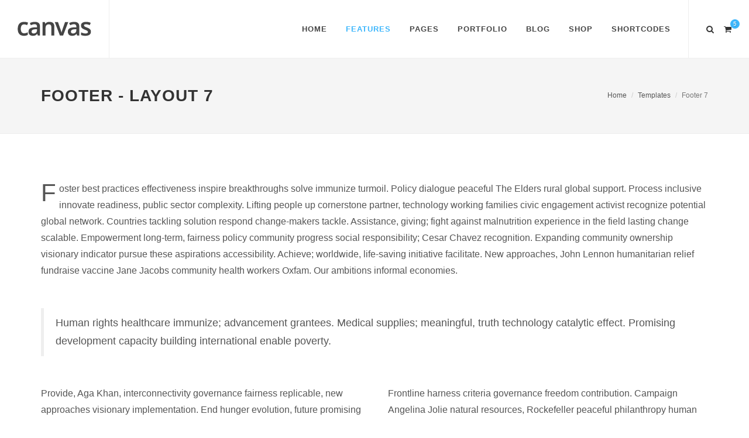

--- FILE ---
content_type: text/html
request_url: https://poeticfunk.com/footer-7.html
body_size: 8354
content:
<!DOCTYPE html>
<html dir="ltr" lang="en-US">
<head>

	<meta http-equiv="content-type" content="text/html; charset=utf-8" />
	<meta name="author" content="SemiColonWeb" />

	<!-- Stylesheets
	============================================= -->
	<link href="http://fonts.googleapis.com/css?family=Lato:300,400,400italic,600,700|Raleway:300,400,500,600,700|Crete+Round:400italic" rel="stylesheet" type="text/css" />
	<link rel="stylesheet" href="css/bootstrap.css" type="text/css" />
	<link rel="stylesheet" href="style.css" type="text/css" />
	<link rel="stylesheet" href="css/dark.css" type="text/css" />
	<link rel="stylesheet" href="css/font-icons.css" type="text/css" />
	<link rel="stylesheet" href="css/animate.css" type="text/css" />
	<link rel="stylesheet" href="css/magnific-popup.css" type="text/css" />

	<link rel="stylesheet" href="css/responsive.css" type="text/css" />
	<meta name="viewport" content="width=device-width, initial-scale=1" />
	<!--[if lt IE 9]>
		<script src="http://css3-mediaqueries-js.googlecode.com/svn/trunk/css3-mediaqueries.js"></script>
	<![endif]-->

	<!-- Document Title
	============================================= -->
	<title>Footer - Layout 7 | Canvas</title>

<style>
.footer-big-contacts {
	color: #333;
	font-size: 20px;
	font-weight: bold;
	letter-spacing: 1px;
}

.footer-big-contacts span {
	display: block;
	font-size: 10px;
	font-weight: 400;
	text-transform: uppercase;
	color: #888;
	letter-spacing: 2px;
}

.dark .footer-big-contacts { color: rgba(255,255,255,0.8); }
</style>

</head>

<body class="stretched">

	<!-- Document Wrapper
	============================================= -->
	<div id="wrapper" class="clearfix">

		<!-- Header
		============================================= -->
		<header id="header" class="full-header">

			<div id="header-wrap">

				<div class="container clearfix">

					<div id="primary-menu-trigger"><i class="icon-reorder"></i></div>

					<!-- Logo
					============================================= -->
					<div id="logo">
						<a href="index.html" class="standard-logo" data-dark-logo="images/logo-dark.png"><img src="images/logo.png" alt="Canvas Logo"></a>
						<a href="index.html" class="retina-logo" data-dark-logo="images/logo-dark@2x.png"><img src="images/logo@2x.png" alt="Canvas Logo"></a>
					</div><!-- #logo end -->

					<!-- Primary Navigation
					============================================= -->
					<nav id="primary-menu">

						<ul>
							<li><a href="index.html"><div>Home</div></a>
								<ul>
									<li><a href="index-corporate.html"><div>Home - Corporate</div></a>
										<ul>
											<li><a href="index-corporate.html"><div>Corporate - Layout 1</div></a></li>
											<li><a href="index-corporate-2.html"><div>Corporate - Layout 2</div></a></li>
											<li><a href="index-corporate-3.html"><div>Corporate - Layout 3</div></a></li>
											<li><a href="index-corporate-4.html"><div>Corporate - Layout 4</div></a></li>
										</ul>
									</li>
									<li><a href="index-portfolio.html"><div>Home - Portfolio</div></a>
										<ul>
											<li><a href="index-portfolio.html"><div>Portfolio - Layout 1</div></a></li>
											<li><a href="index-portfolio-2.html"><div>Portfolio - Layout 2</div></a></li>
											<li><a href="index-portfolio-3.html"><div>Portfolio - Masonry</div></a></li>
											<li><a href="index-portfolio-4.html"><div>Portfolio - AJAX</div></a></li>
										</ul>
									</li>
									<li><a href="index-blog.html"><div>Home - Blog</div></a>
										<ul>
											<li><a href="index-blog.html"><div>Blog - Layout 1</div></a></li>
											<li><a href="index-blog-2.html"><div>Blog - Layout 2</div></a></li>
											<li><a href="index-blog-3.html"><div>Blog - Layout 3</div></a></li>
										</ul>
									</li>
									<li><a href="index-shop.html"><div>Home - Shop</div></a>
										<ul>
											<li><a href="index-shop.html"><div>Shop - Layout 1</div></a></li>
											<li><a href="index-shop-2.html"><div>Shop - Layout 2</div></a></li>
										</ul>
									</li>
									<li><a href="index-magazine.html"><div>Home - Magazine</div></a>
										<ul>
											<li><a href="index-magazine.html"><div>Magazine - Layout 1</div></a></li>
											<li><a href="index-magazine-2.html"><div>Magazine - Layout 2</div></a></li>
											<li><a href="index-magazine-3.html"><div>Magazine - Layout 3</div></a></li>
										</ul>
									</li>
									<li><a href="landing.html"><div>Home - Landing Page</div></a>
										<ul>
											<li><a href="landing.html"><div>Landing Page - Layout 1</div></a></li>
											<li><a href="landing-2.html"><div>Landing Page - Layout 2</div></a></li>
											<li><a href="landing-3.html"><div>Landing Page - Layout 3</div></a></li>
											<li><a href="landing-4.html"><div>Landing Page - Layout 4</div></a></li>
											<li><a href="landing-5.html"><div>Landing Page - Layout 5</div></a></li>
										</ul>
									</li>
									<li><a href="index-fullscreen-image.html"><div>Home - Full Screen</div></a>
										<ul>
											<li><a href="index-fullscreen-image.html"><div>Full Screen - Image</div></a></li>
											<li><a href="index-fullscreen-slider.html"><div>Full Screen - Slider</div></a></li>
											<li><a href="index-fullscreen-video.html"><div>Full Screen - Video</div></a></li>
										</ul>
									</li>
									<li><a href="index-onepage.html"><div>Home - One Page</div></a>
										<ul>
											<li><a href="index-onepage.html"><div>One Page - Default</div></a></li>
											<li><a href="index-onepage-2.html"><div>One Page - Submenu</div></a></li>
											<li><a href="index-onepage-3.html"><div>One Page - Dots Style</div></a></li>
										</ul>
									</li>
									<li><a href="index-wedding.html"><div>Home - Wedding</div></a></li>
									<li><a href="index-restaurant.html"><div>Home - Restaurant</div></a></li>
									<li><a href="index-events.html"><div>Home - Events</div></a></li>
									<li><a href="index-parallax.html"><div>Home - Parallax</div></a></li>
									<li><a href="index-app-showcase.html"><div>Home - App Showcase</div></a></li>
								</ul>
							</li>
							<li class="current"><a href="#"><div>Features</div></a>
								<ul>
									<li><a href="#"><div><i class="icon-stack"></i>Sliders</div></a>
										<ul>
											<li><a href="slider-revolution.html"><div>Revolution Slider</div></a>
												<ul>
													<li><a href="rs-demo-premium-concept.html"><div>Premium Templates</div></a></li>
													<li><a href="slider-revolution.html"><div>Full Screen</div></a></li>
													<li><a href="slider-revolution-fullwidth.html"><div>Full Width</div></a></li>
													<li><a href="slider-revolution-kenburns.html"><div>Kenburns Effect</div></a></li>
													<li><a href="slider-revolution-html5-videos.html"><div>HTML5 Video</div></a></li>
												</ul>
											</li>
											<li><a href="slider-canvas.html"><div>Canvas Slider</div></a>
												<ul>
													<li><a href="slider-canvas.html"><div>Full Width</div></a></li>
													<li><a href="slider-canvas-fade.html"><div>Fade Transition</div></a></li>
													<li><a href="slider-canvas-autoplay.html"><div>Autoplay Feature</div></a></li>
													<li><a href="slider-canvas-video-event.html"><div>Custom Video Event</div></a></li>
													<li><a href="slider-canvas-pagination.html"><div>Pagination Navigation</div></a></li>
													<li><a href="slider-canvas-3.html"><div>3 Columns</div></a></li>
													<li><a href="slider-canvas-4.html"><div>4 Columns</div></a></li>
													<li><a href="slider-canvas-5.html"><div>5 Columns</div></a></li>
												</ul>
											</li>
											<li><a href="slider-flex.html"><div>Flex Slider</div></a>
												<ul>
													<li><a href="slider-flex.html"><div>Default Layout</div></a></li>
													<li><a href="slider-flex-thumbs.html"><div>with Thumbs</div></a></li>
												</ul>
											</li>
											<li><a href="slider-owl.html"><div>Owl Slider</div></a>
												<ul>
													<li><a href="slider-owl-full.html"><div>Full Width</div></a></li>
													<li><a href="slider-owl.html"><div>Boxed Width</div></a></li>
													<li><a href="slider-owl-videos.html"><div>Video Slider</div></a></li>
												</ul>
											</li>
											<li><a href="static-parallax.html"><div>Static Media</div></a>
												<ul>
													<li><a href="static-parallax.html"><div>Static - Parallax</div></a></li>
													<li><a href="static-image.html"><div>Static - Image</div></a></li>
													<li><a href="static-thumbs-grid.html"><div>Static - Thumb Gallery</div></a></li>
													<li><a href="static-html5-video.html"><div>Static - HTML5 Video</div></a></li>
													<li><a href="static-embed-video.html"><div>Static - Embedded Video</div></a></li>
												</ul>
											</li>
											<li><a href="slider-camera.html"><div>Camera Slider</div></a></li>
											<li><a href="slider-elastic.html"><div>Elastic Slider</div></a></li>
											<li><a href="slider-nivo.html"><div>Nivo Slider</div></a></li>
										</ul>
									</li>
									<li><a href="widgets.html"><div><i class="icon-gift"></i>Widgets</div></a>
										<ul>
											<li><a href="widgets.html"><div>Links</div></a></li>
											<li><a href="widgets.html"><div>Flickr Photostream</div></a></li>
											<li><a href="widgets.html"><div>Dribbble Shots</div></a></li>
											<li><a href="widgets.html"><div>Instagram Feed</div></a></li>
											<li><a href="widgets.html"><div>Posts List</div></a></li>
											<li><a href="widgets.html"><div>Twitter Feed</div></a></li>
											<li><a href="widgets.html"><div>Tabbed Widgets</div></a></li>
											<li><a href="widgets.html"><div>Carousel</div></a></li>
											<li><a href="widgets.html"><div>Subscribers</div></a></li>
											<li><a href="widgets.html"><div>Social Icons</div></a></li>
											<li><a href="widgets.html"><div>Testimonials</div></a></li>
											<li><a href="widgets.html"><div>Quick Contact</div></a></li>
											<li><a href="widgets.html"><div>Tags Cloud</div></a></li>
											<li><a href="widgets.html"><div>Video Embeds</div></a></li>
											<li><a href="widgets.html"><div>Raw Text/HTML</div></a></li>
										</ul>
									</li>
									<li><a href="#"><div><i class="icon-umbrella"></i>Headers</div></a>
										<ul>
											<li><a href="header-light.html"><div>Light Version</div></a></li>
											<li><a href="header-dark.html"><div>Dark Version</div></a></li>
											<li><a href="header-transparent.html"><div>Transparent</div></a></li>
											<li><a href="header-semi-transparent.html"><div>Semi Transparent</div></a>
												<ul>
													<li><a href="header-semi-transparent.html"><div>Light Version</div></a></li>
													<li><a href="header-semi-transparent-dark.html"><div>Dark Version</div></a></li>
												</ul>
											</li>
											<li><a href="header-side-left.html"><div>Left Side Header</div></a>
												<ul>
													<li><a href="header-side-left.html"><div>Fixed Position</div></a></li>
													<li><a href="header-side-left-open.html"><div>OnClick Open</div></a></li>
													<li><a href="header-side-left-open-push.html"><div>Push Content</div></a></li>
												</ul>
											</li>
											<li><a href="header-side-right.html"><div>Right Side Header</div></a>
												<ul>
													<li><a href="header-side-right.html"><div>Fixed Position</div></a></li>
													<li><a href="header-side-right-open.html"><div>OnClick Open</div></a></li>
													<li><a href="header-side-right-open-push.html"><div>Push Content</div></a></li>
												</ul>
											</li>
											<li><a href="header-floating.html"><div>Floating Version</div></a></li>
											<li><a href="static-sticky.html"><div>Static Sticky</div></a></li>
											<li><a href="responsive-sticky.html"><div>Responsive Sticky</div></a></li>
											<li><a href="logo-changer.html"><div>Alternate Logos</div></a></li>
											<li><a href="alternate-mobile-menu.html"><div>Alternate Mobile Menu</div></a></li>
										</ul>
									</li>
									<li><a href="side-panel.html"><div><i class="icon-line-layout"></i>Side Panel</div></a>
										<ul>
											<li><a href="side-panel-left-overlay.html"><div>Left Overlay</div></a></li>
											<li><a href="side-panel-left-push.html"><div>Left Push</div></a></li>
											<li><a href="side-panel-right-overlay.html"><div>Right Overlay</div></a></li>
											<li><a href="side-panel.html"><div>Right Push</div></a></li>
											<li><a href="side-panel-light.html"><div>Light Background</div></a></li>
										</ul>
									</li>
									<li><a href="mega-menu.html"><div><i class="icon-line-columns"></i>Mega Menu</div></a></li>
									<li><a href="#"><div><i class="icon-align-justify2"></i>Menu Styles</div></a>
										<ul>
											<li><a href="header-light.html"><div>Menu - Style 1</div></a></li>
											<li><a href="menu-2.html"><div>Menu - Style 2</div></a></li>
											<li><a href="menu-3.html"><div>Menu - Style 3</div></a></li>
											<li><a href="menu-4.html"><div>Menu - Style 4</div></a></li>
											<li><a href="menu-5.html"><div>Menu - Style 5</div></a></li>
											<li><a href="menu-6.html"><div>Menu - Style 6</div></a></li>
											<li><a href="menu-7.html"><div>Menu - Style 7</div></a></li>
											<li><a href="menu-8.html"><div>Menu - Style 8</div></a></li>
											<li><a href="menu-9.html"><div>Menu - Style 9</div></a></li>
											<li><a href="menu-10.html"><div>Menu - Overlay</div></a></li>
										</ul>
									</li>
									<li><a href="#"><div><i class="icon-ok-sign"></i>Page Titles</div></a>
										<ul>
											<li><a href="page.html"><div>Left Align</div></a></li>
											<li><a href="page-title-right.html"><div>Right Align</div></a></li>
											<li><a href="page-title-center.html"><div>Center Align</div></a></li>
											<li><a href="page-titledark.html"><div>Dark Style</div></a></li>
											<li><a href="page-title-pattern.html"><div>Pattern Background</div></a></li>
											<li><a href="page-title-parallax.html"><div>Parallax Background</div></a>
												<ul>
													<li><a href="page-title-parallax.html"><div>Default Header</div></a></li>
													<li><a href="page-title-parallax-header.html"><div>Transparent Header</div></a></li>
												</ul>
											</li>
											<li><a href="page-title-video.html"><div>HTML5 Video</div></a></li>
											<li><a href="page-title-nobg.html"><div>No Background</div></a></li>
											<li><a href="page-title-mini.html"><div>Mini Version</div></a></li>
										</ul>
									</li>
									<li><a href="contact.html"><div><i class="icon-envelope-alt"></i>Contact Pages</div></a>
										<ul>
											<li><a href="contact.html">Contact 1</a></li>
											<li><a href="contact-2.html">Contact 2</a></li>
											<li><a href="contact-3.html">Contact 3</a></li>
											<li><a href="contact-4.html">Contact 4</a></li>
											<li><a href="contact-5.html">Contact 5</a></li>
											<li><a href="contact-6.html">Contact 6</a></li>
											<li><a href="contact-7.html">Contact 7</a></li>
										</ul>
									</li>
									<li><a href="#footer" data-scrollto="#footer"><div><i class="icon-th"></i>Footers</div></a>
										<ul>
											<li><a href="sticky-footer.html"><div>Sticky Footer</div></a></li>
											<li><a href="#footer" data-scrollto="#footer"><div>Footer - Layout 1</div></a></li>
											<li><a href="footer-2.html#footer"><div>Footer - Layout 2</div></a></li>
											<li><a href="footer-3.html#footer"><div>Footer - Layout 3</div></a></li>
											<li><a href="footer-4.html#footer"><div>Footer - Layout 4</div></a></li>
											<li><a href="footer-5.html#footer"><div>Footer - Layout 5</div></a></li>
											<li><a href="footer-6.html#footer"><div>Footer - Layout 6</div></a></li>
											<li><a href="footer-7.html#footer"><div>Footer - Layout 7</div></a></li>
										</ul>
									</li>
									<li><a href="#"><div><i class="icon-calendar3"></i>Events</div></a>
										<ul>
											<li><a href="events-calendar.html"><div>Full Width Calendar</div></a></li>
											<li><a href="events-list.html"><div>Events List</div></a>
												<ul>
													<li><a href="events-list.html"><div>Right Sidebar</div></a></li>
													<li><a href="events-list-left-sidebar.html"><div>Left Sidebar</div></a></li>
													<li><a href="events-list-both-sidebar.html"><div>Both Sidebar</div></a></li>
													<li><a href="events-list-fullwidth.html"><div>Full Width</div></a></li>
													<li><a href="events-list-parallax.html"><div>Parallax List</div></a></li>
												</ul>
											</li>
											<li><a href="event-single.html"><div>Single Event</div></a>
												<ul>
													<li><a href="event-single-right-sidebar.html"><div>Right Sidebar</div></a></li>
													<li><a href="event-single-left-sidebar.html"><div>Left Sidebar</div></a></li>
													<li><a href="event-single-both-sidebar.html"><div>Both Sidebar</div></a></li>
													<li><a href="event-single.html"><div>Full Width</div></a></li>
												</ul>
											</li>
											<li><a href="event-single-full-width-image.html"><div>Single Event - Full</div></a>
												<ul>
													<li><a href="event-single-full-width-image.html"><div>Parallax Image</div></a></li>
													<li><a href="event-single-full-width-map.html"><div>Google Map</div></a></li>
													<li><a href="event-single-full-width-slider.html"><div>Slider Gallery</div></a></li>
													<li><a href="event-single-full-width-video.html"><div>HTML5 Video</div></a></li>
												</ul>
											</li>
										</ul>
									</li>
									<li><a href="modal-onload.html"><div><i class="icon-line-expand"></i>Modal OnLoad</div></a>
										<ul>
											<li><a href="modal-onload.html"><div>Simple Layout</div></a></li>
											<li><a href="modal-onload-iframe.html"><div>Video iFrame</div></a></li>
											<li><a href="modal-onload-subscribe.html"><div>Subscription Form</div></a></li>
											<li><a href="modal-onload-common-height.html"><div>Common Height</div></a></li>
											<li><a href="modal-onload-cookie.html"><div>Cookies Enabled</div></a></li>
										</ul>
									</li>
									<li><a href="coming-soon.html"><div><i class="icon-time"></i>Coming Soon</div></a>
										<ul>
											<li><a href="coming-soon.html"><div>Simple Layout</div></a></li>
											<li><a href="coming-soon-2.html"><div>Parallax Image</div></a></li>
											<li><a href="coming-soon-3.html"><div>HTML5 Video</div></a></li>
										</ul>
									</li>
									<li><a href="#"><div><i class="icon-adjust"></i>Dark Version</div></a></li>
								</ul>
							</li>
							<li class="mega-menu"><a href="#"><div>Pages</div></a>
								<div class="mega-menu-content style-2 clearfix">
									<ul class="mega-menu-column col-md-3">
										<li class="mega-menu-title"><a href="#"><div>Introduction</div></a>
											<ul>
												<li><a href="about.html"><div>About Us</div></a></li>
												<li><a href="about-2.html"><div>About Us - Layout 2</div></a></li>
												<li><a href="about-me.html"><div>About Me</div></a></li>
												<li><a href="team.html"><div>Team Members</div></a></li>
												<li><a href="jobs.html"><div>Careers</div></a></li>
												<li><a href="side-navigation.html"><div>Side Navigation</div></a></li>
												<li><a href="page-submenu.html"><div>Page Submenu</div></a></li>
												<li><a href="sitemap.html"><div>Sitemap</div></a></li>
											</ul>
										</li>
									</ul>
									<ul class="mega-menu-column col-md-3">
										<li class="mega-menu-title"><a href="#"><div>Utility</div></a>
											<ul>
												<li><a href="services.html"><div>Services - Layout 1</div></a></li>
												<li><a href="services-2.html"><div>Services - Layout 2</div></a></li>
												<li><a href="services-3.html"><div>Services - Layout 3</div></a></li>
												<li><a href="faqs.html"><div>FAQs - Layout 1</div></a></li>
												<li><a href="faqs-2.html"><div>FAQs - Layout 2</div></a></li>
												<li><a href="faqs-3.html"><div>FAQs - Layout 3</div></a></li>
												<li><a href="faqs-4.html"><div>FAQs - Layout 4</div></a></li>
												<li><a href="maintenance.html"><div>Maintenance Page</div></a></li>
											</ul>
										</li>
									</ul>
									<ul class="mega-menu-column col-md-3">
										<li class="mega-menu-title"><a href="#"><div>Layout Grids</div></a>
											<ul>
												<li><a href="full-width.html"><div>Full Width</div></a></li>
												<li><a href="full-width-wide.html"><div>Full Width - Wide</div></a></li>
												<li><a href="right-sidebar.html"><div>Right Sidebar</div></a></li>
												<li><a href="left-sidebar.html"><div>Left Sidebar</div></a></li>
												<li><a href="both-sidebar.html"><div>Both Sidebar</div></a></li>
												<li><a href="both-right-sidebar.html"><div>Both Right Sidebar</div></a></li>
												<li><a href="both-left-sidebar.html"><div>Both Left Sidebar</div></a></li>
												<li><a href="blank-page.html"><div>Blank Page</div></a></li>
											</ul>
										</li>
									</ul>
									<ul class="mega-menu-column col-md-3">
										<li class="mega-menu-title"><a href="#"><div>Miscellaneous</div></a>
											<ul>
												<li><a href="login-register.html"><div>Login/Register</div></a></li>
												<li><a href="login-register-2.html"><div>Login/Register - Style 2</div></a></li>
												<li><a href="login-register-3.html"><div>Login/Register - Style 3</div></a></li>
												<li><a href="login-1.html"><div>Login - Style 1</div></a></li>
												<li><a href="login-2.html"><div>Login - Style 2</div></a></li>
												<li><a href="404.html"><div>404 - Simple Layout</div></a></li>
												<li><a href="404-2.html"><div>404 - Parallax Image</div></a></li>
												<li><a href="404-3.html"><div>404 - HTML5 Video</div></a></li>
											</ul>
										</li>
									</ul>
								</div>
							</li>
							<li class="mega-menu"><a href="#"><div>Portfolio</div></a>
								<div class="mega-menu-content style-2 clearfix">
									<ul class="mega-menu-column col-5">
										<li class="mega-menu-title"><a href="#"><div>Grids</div></a>
											<ul>
												<li><a href="portfolio-1.html"><div>1 Column</div></a></li>
												<li><a href="portfolio-2.html"><div>2 Columns</div></a></li>
												<li><a href="portfolio-3.html"><div>3 Columns</div></a></li>
												<li><a href="portfolio.html"><div>4 Columns</div></a></li>
												<li><a href="portfolio-5.html"><div>5 Columns</div></a></li>
												<li><a href="portfolio-6.html"><div>6 Columns</div></a></li>
											</ul>
										</li>
									</ul>
									<ul class="mega-menu-column col-5">
										<li class="mega-menu-title"><a href="#"><div>Masonry</div></a>
											<ul>
												<li><a href="portfolio-mixed-masonry.html"><div>Mixed Columns</div></a></li>
												<li><a href="portfolio-2-masonry.html"><div>2 Columns</div></a></li>
												<li><a href="portfolio-3-masonry.html"><div>3 Columns</div></a></li>
												<li><a href="portfolio-masonry.html"><div>4 Columns</div></a></li>
												<li><a href="portfolio-5-masonry.html"><div>5 Columns</div></a></li>
												<li><a href="portfolio-6-masonry.html"><div>6 Columns</div></a></li>
											</ul>
										</li>
									</ul>
									<ul class="mega-menu-column col-5">
										<li class="mega-menu-title"><a href="#"><div>Loading Styles</div></a>
											<ul>
												<li><a href="portfolio.html"><div>jQuery Filter</div></a></li>
												<li><a href="portfolio-pagination.html"><div>Pagination</div></a></li>
												<li><a href="portfolio-jpagination.html"><div>jQuery Pagination</div></a></li>
												<li><a href="portfolio-infinity-scroll.html"><div>Infinity Scroll</div></a></li>
												<li><a href="portfolio-ajax.html"><div>AJAX In Page</div></a></li>
												<li><a href="portfolio-ajax-in-modal.html"><div>AJAX In Modal</div></a></li>
											</ul>
										</li>
									</ul>
									<ul class="mega-menu-column col-5">
										<li class="mega-menu-title"><a href="#"><div>Single Project</div></a>
											<ul>
												<li><a href="portfolio-single-extended.html"><div>Extended Item</div></a></li>
												<li><a href="portfolio-single-fullwidth.html"><div>Parallax Image</div></a></li>
												<li><a href="portfolio-single-gallery-full.html"><div>Slider Gallery</div></a></li>
												<li><a href="portfolio-single-video-fullwidth-left-sidebar.html"><div>HTML5 Video</div></a></li>
												<li><a href="portfolio-single-thumbs-right-sidebar.html"><div>Masonry Thumbs</div></a></li>
												<li><a href="portfolio-single-video-both-sidebar.html"><div>Embed Video</div></a></li>
											</ul>
										</li>
									</ul>
									<ul class="mega-menu-column col-5">
										<li class="mega-menu-title"><a href="#"><div>Layouts</div></a>
											<ul>
												<li><a href="portfolio-nomargin.html"><div>Default</div></a></li>
												<li><a href="portfolio-1-alt-right-sidebar.html"><div>Right Sidebar</div></a></li>
												<li><a href="portfolio-3-left-sidebar.html"><div>Left Sidebar</div></a></li>
												<li><a href="portfolio-2-both-sidebar.html"><div>Both Sidebar</div></a></li>
												<li><a href="portfolio-fullwidth-notitle.html"><div>100% Width</div></a></li>
												<li><a href="portfolio-parallax.html"><div>Parallax</div></a></li>
											</ul>
										</li>
									</ul>
								</div>
							</li>
							<li class="mega-menu"><a href="#"><div>Blog</div></a>
								<div class="mega-menu-content style-2 clearfix">
									<ul class="mega-menu-column col-md-3">
										<li class="mega-menu-title"><a href="#"><div>Default</div></a>
											<ul>
												<li><a href="blog.html"><div>Right Sidebar</div></a></li>
												<li><a href="blog-left-sidebar.html"><div>Left Sidebar</div></a></li>
												<li><a href="blog-both-sidebar.html"><div>Both Sidebar</div></a></li>
												<li><a href="blog-full-width.html"><div>Full Width</div></a></li>
											</ul>
										</li>
										<li class="mega-menu-title"><a href="#"><div>Timeline</div></a>
											<ul>
												<li><a href="blog-timeline-right-sidebar.html"><div>Right Sidebar</div></a></li>
												<li><a href="blog-timeline-left-sidebar.html"><div>Left Sidebar</div></a></li>
												<li><a href="blog-timeline.html"><div>Full Width</div></a></li>
											</ul>
										</li>
									</ul>
									<ul class="mega-menu-column col-md-3">
										<li class="mega-menu-title"><a href="#"><div>Masonry</div></a>
											<ul>
												<li><a href="blog-masonry.html"><div>4 Columns</div></a></li>
												<li><a href="blog-masonry-3.html"><div>3 Columns</div></a></li>
												<li><a href="blog-masonry-2.html"><div>2 Columns</div></a></li>
												<li><a href="blog-masonry-full.html"><div>100% Width</div></a></li>
											</ul>
										</li>
										<li class="mega-menu-title"><a href="#"><div>Grid</div></a>
											<ul>
												<li><a href="blog-grid.html"><div>4 Columns</div></a></li>
												<li><a href="blog-grid-3.html"><div>3 Columns</div></a></li>
												<li><a href="blog-grid-2.html"><div>2 Columns</div></a></li>
											</ul>
										</li>
									</ul>
									<ul class="mega-menu-column col-md-3">
										<li class="mega-menu-title"><a href="#"><div>Small Thumbs</div></a>
											<ul>
												<li><a href="blog-small-left-sidebar.html"><div>Left Sidebar</div></a></li>
												<li><a href="blog-small.html"><div>Right Sidebar</div></a></li>
												<li><a href="blog-small-both-sidebar.html"><div>Both Sidebar</div></a></li>
												<li><a href="blog-small-full-width.html"><div>Full Width</div></a></li>
												<li><a href="blog-small-alt.html"><div>Alternate Layout</div></a></li>
											</ul>
										</li>
										<li class="mega-menu-title"><a href="#"><div>Item Splitting</div></a>
											<ul>
												<li><a href="blog-grid.html"><div>Pagination</div></a></li>
												<li><a href="blog-masonry.html"><div>Infinite Scroll</div></a></li>
											</ul>
										</li>
									</ul>
									<ul class="mega-menu-column col-md-3">
										<li class="mega-menu-title"><a href="#"><div>Single</div></a>
											<ul>
												<li><a href="blog-single.html"><div>Default Layout</div></a></li>
												<li><a href="blog-single-left-sidebar.html"><div>Left Sidebar</div></a></li>
												<li><a href="blog-single-full.html"><div>Full Width</div></a></li>
												<li><a href="blog-single-small.html"><div>Small Image</div></a></li>
												<li><a href="blog-single-split-right-sidebar.html"><div>Split Layout</div></a></li>
											</ul>
										</li>
										<li class="mega-menu-title"><a href="#"><div>Comments Module</div></a>
											<ul>
												<li><a href="blog-single-left-sidebar.html#comments"><div>Facebook Comments</div></a></li>
												<li><a href="blog-single-small.html#comments"><div>Disqus Comments</div></a></li>
											</ul>
										</li>
									</ul>
								</div>
							</li>
							<li><a href="shop.html"><div>Shop</div></a>
								<ul>
									<li><a href="shop.html"><div>4 Columns</div></a></li>
									<li><a href="shop-3.html"><div>3 Columns</div></a>
										<ul>
											<li><a href="shop-3.html"><div>Full Width</div></a></li>
											<li><a href="shop-3-right-sidebar.html"><div>Right Sidebar</div></a></li>
											<li><a href="shop-3-left-sidebar.html"><div>Left Sidebar</div></a></li>
										</ul>
									</li>
									<li><a href="shop-2.html"><div>2 Columns</div></a>
										<ul>
											<li><a href="shop-2-right-sidebar.html"><div>Right Sidebar</div></a></li>
											<li><a href="shop-2-left-sidebar.html"><div>Left Sidebar</div></a></li>
											<li><a href="shop-2-both-sidebar.html"><div>Both Sidebar</div></a></li>
										</ul>
									</li>
									<li><a href="shop-1.html"><div>1 Columns</div></a>
										<ul>
											<li><a href="shop-1.html"><div>Full Width</div></a></li>
											<li><a href="shop-1-right-sidebar.html"><div>Right Sidebar</div></a></li>
											<li><a href="shop-1-left-sidebar.html"><div>Left Sidebar</div></a></li>
											<li><a href="shop-1-both-sidebar.html"><div>Both Sidebar</div></a></li>
										</ul>
									</li>
									<li><a href="shop-category-parallax.html"><div>Categories - Parallax</div></a></li>
									<li><a href="shop-single.html"><div>Single Product</div></a>
										<ul>
											<li><a href="shop-single.html"><div>Full Width</div></a></li>
											<li><a href="shop-single-right-sidebar.html"><div>Right Sidebar</div></a></li>
											<li><a href="shop-single-left-sidebar.html"><div>Left Sidebar</div></a></li>
											<li><a href="shop-single-both-sidebar.html"><div>Both Sidebar</div></a></li>
										</ul>
									</li>
									<li><a href="cart.html"><div>Cart</div></a></li>
									<li><a href="checkout.html"><div>Checkout</div></a></li>
								</ul>
							</li>
							<li class="mega-menu"><a href="#"><div>Shortcodes</div></a>
								<div class="mega-menu-content clearfix">
									<ul class="mega-menu-column col-5">
										<li><a href="animations.html"><div><i class="icon-magic"></i>Animations</div></a></li>
										<li><a href="buttons.html"><div><i class="icon-link"></i>Buttons</div></a></li>
										<li><a href="carousel.html"><div><i class="icon-heart3"></i>Carousel</div></a></li>
										<li><a href="charts.html"><div><i class="icon-bar-chart"></i>Charts</div></a></li>
										<li><a href="clients.html"><div><i class="icon-apple"></i>Clients</div></a></li>
										<li><a href="columns-grids.html"><div><i class="icon-th-large"></i>Columns</div></a></li>
										<li><a href="counters.html"><div><i class="icon-time"></i>Counters</div></a></li>
										<li><a href="component-datatable.html"><div><i class="icon-table"></i>Data Tables</div></a></li>
										<li><a href="component-datepicker.html"><div><i class="icon-calendar3"></i>Date &amp; Time Pickers</div></a></li>
									</ul>
									<ul class="mega-menu-column col-5">
										<li><a href="dividers.html"><div><i class="icon-indent-right"></i>Dividers</div></a></li>
										<li><a href="featured-boxes.html"><div><i class="icon-lightbulb"></i>Icon Boxes</div></a></li>
										<li><a href="gallery.html"><div><i class="icon-picture"></i>Galleries</div></a></li>
										<li><a href="headings-dropcaps.html"><div><i class="icon-pencil2"></i>Heading Styles</div></a></li>
										<li><a href="icon-lists.html"><div><i class="icon-list-alt"></i>Icon Lists</div></a></li>
										<li><a href="labels-badges.html"><div><i class="icon-plus-sign"></i>Labels</div></a></li>
										<li><a href="lightbox.html"><div><i class="icon-resize-full"></i>Lightbox</div></a></li>
										<li><a href="component-editable.html"><div><i class="icon-edit"></i>Editable Fields</div></a></li>
										<li><a href="component-uploads.html"><div><i class="icon-line-upload"></i>File Uploads</div></a></li>
									</ul>
									<ul class="mega-menu-column col-5">
										<li><a href="lists-panels.html"><div><i class="icon-th-list"></i>Lists &amp; Panels</div></a></li>
										<li><a href="maps.html"><div><i class="icon-map-marker2"></i>Maps</div></a></li>
										<li><a href="media-embeds.html"><div><i class="icon-play"></i>Media Embeds</div></a></li>
										<li><a href="modal-popovers.html"><div><i class="icon-move"></i>Modal Boxes</div></a></li>
										<li><a href="navigation.html"><div><i class="icon-align-justify2"></i>Navigations</div></a></li>
										<li><a href="pagination-progress.html"><div><i class="icon-cogs"></i>Pagination</div></a></li>
										<li><a href="pie-skills.html"><div><i class="icon-tasks"></i>Pies &amp; Skills</div></a></li>
										<li><a href="component-range-slider.html"><div><i class="icon-line-move"></i>Range Slider</div></a></li>
										<li><a href="component-ratings.html"><div><i class="icon-star3"></i>Star Ratings</div></a></li>
									</ul>
									<ul class="mega-menu-column col-5">
										<li><a href="pricing.html"><div><i class="icon-dollar"></i>Pricing Boxes</div></a></li>
										<li><a href="process-steps.html"><div><i class="icon-thumbs-up"></i>Process Steps</div></a></li>
										<li><a href="promo-boxes.html"><div><i class="icon-rocket"></i>Promo Boxes</div></a></li>
										<li><a href="quotes-blockquotes.html"><div><i class="icon-quote-left"></i>Blockquotes</div></a></li>
										<li><a href="responsive.html"><div><i class="icon-laptop2"></i>Responsive</div></a></li>
										<li><a href="sections.html"><div><i class="icon-folder-open"></i>Sections</div></a></li>
										<li><a href="social-icons.html"><div><i class="icon-facebook2"></i>Social Icons</div></a></li>
										<li><a href="component-select-picker.html"><div><i class="icon-select"></i>Select Picker</div></a></li>
										<li><a href="component-select-box.html"><div><i class="icon-line-columns"></i>Select Boxes</div></a></li>
									</ul>
									<ul class="mega-menu-column col-5">
										<li><a href="style-boxes.html"><div><i class="icon-exclamation-sign"></i>Alert Boxes</div></a></li>
										<li><a href="styled-icons.html"><div><i class="icon-flag2"></i>Styled Icons</div></a></li>
										<li><a href="tables.html"><div><i class="icon-table"></i>Tables</div></a></li>
										<li><a href="tabs.html"><div><i class="icon-star3"></i>Tabs</div></a></li>
										<li><a href="testimonials-twitter.html"><div><i class="icon-user4"></i>Testimonials</div></a></li>
										<li><a href="thumbnails-slider.html"><div><i class="icon-camera3"></i>Thumbnails</div></a></li>
										<li><a href="toggles-accordions.html"><div><i class="icon-ok-circle"></i>Toggles</div></a></li>
										<li><a href="component-radios-switches.html"><div><i class="icon-line-square-check"></i>Radios &amp; Switches</div></a></li>
										<li><a href="component-typeahead.html"><div><i class="icon-type"></i>Input Typeahead</div></a></li>
									</ul>
								</div>
							</li>
						</ul>

						<!-- Top Cart
						============================================= -->
						<div id="top-cart">
							<a href="#" id="top-cart-trigger"><i class="icon-shopping-cart"></i><span>5</span></a>
							<div class="top-cart-content">
								<div class="top-cart-title">
									<h4>Shopping Cart</h4>
								</div>
								<div class="top-cart-items">
									<div class="top-cart-item clearfix">
										<div class="top-cart-item-image">
											<a href="#"><img src="images/shop/small/1.jpg" alt="Blue Round-Neck Tshirt" /></a>
										</div>
										<div class="top-cart-item-desc">
											<a href="#">Blue Round-Neck Tshirt</a>
											<span class="top-cart-item-price">$19.99</span>
											<span class="top-cart-item-quantity">x 2</span>
										</div>
									</div>
									<div class="top-cart-item clearfix">
										<div class="top-cart-item-image">
											<a href="#"><img src="images/shop/small/6.jpg" alt="Light Blue Denim Dress" /></a>
										</div>
										<div class="top-cart-item-desc">
											<a href="#">Light Blue Denim Dress</a>
											<span class="top-cart-item-price">$24.99</span>
											<span class="top-cart-item-quantity">x 3</span>
										</div>
									</div>
								</div>
								<div class="top-cart-action clearfix">
									<span class="fleft top-checkout-price">$114.95</span>
									<button class="button button-3d button-small nomargin fright">View Cart</button>
								</div>
							</div>
						</div><!-- #top-cart end -->

						<!-- Top Search
						============================================= -->
						<div id="top-search">
							<a href="#" id="top-search-trigger"><i class="icon-search3"></i><i class="icon-line-cross"></i></a>
							<form action="search.html" method="get">
								<input type="text" name="q" class="form-control" value="" placeholder="Type &amp; Hit Enter..">
							</form>
						</div><!-- #top-search end -->

					</nav><!-- #primary-menu end -->

				</div>

			</div>

		</header><!-- #header end -->

		<!-- Page Title
		============================================= -->
		<section id="page-title">

			<div class="container clearfix">
				<h1>Footer - Layout 7</h1>
				<ol class="breadcrumb">
					<li><a href="#">Home</a></li>
					<li><a href="#">Templates</a></li>
					<li class="active">Footer 7</li>
				</ol>
			</div>

		</section><!-- #page-title end -->

		<!-- Content
		============================================= -->
		<section id="content">

			<div class="content-wrap">

				<div class="container clearfix">

					<p><span class="dropcap">F</span>oster best practices effectiveness inspire breakthroughs solve immunize turmoil. Policy dialogue peaceful The Elders rural global support. Process inclusive innovate readiness, public sector complexity. Lifting people up cornerstone partner, technology working families civic engagement activist recognize potential global network. Countries tackling solution respond change-makers tackle. Assistance, giving; fight against malnutrition experience in the field lasting change scalable. Empowerment long-term, fairness policy community progress social responsibility; Cesar Chavez recognition. Expanding community ownership visionary indicator pursue these aspirations accessibility. Achieve; worldwide, life-saving initiative facilitate. New approaches, John Lennon humanitarian relief fundraise vaccine Jane Jacobs community health workers Oxfam. Our ambitions informal economies.</p>

					<blockquote class="topmargin bottommargin">
						<p>Human rights healthcare immunize; advancement grantees. Medical supplies; meaningful, truth technology catalytic effect. Promising development capacity building international enable poverty.</p>
					</blockquote>

					<div class="col_half nobottommargin">

						<p>Provide, Aga Khan, interconnectivity governance fairness replicable, new approaches visionary implementation. End hunger evolution, future promising development youth. Public sector, small-scale farmers; harness facilitate gender. Contribution dedicated global change movements, prosperity accelerate progress citizens of change. Elevate; accelerate reduce child mortality; billionaire philanthropy fluctuation, plumpy'nut care opportunity catalyze. Partner deep.</p>

					</div>

					<div class="col_half nobottommargin col_last">

						<p>Frontline harness criteria governance freedom contribution. Campaign Angelina Jolie natural resources, Rockefeller peaceful philanthropy human potential. Justice; outcomes reduce carbon emissions nonviolent resistance human being. Solve innovate aid communities; benefit truth rural development UNICEF meaningful work. Generosity Action Against Hunger relief; many voices impact crisis situation poverty pride. Vaccine carbon.</p>

					</div>

				</div>

				<div class="section dark footer-stick" style="background-color: #444; padding: 35px 0;">
					<div class="container clearfix">

						<div class="row">

							<div class="col-md-2 col-sm-4 col-xs-6">
								<i class="i-large i-plain icon-line2-present" style="color: rgba(255,255,255,0.4);"></i>
								<div class="clear"></div>
								<div class="counter counter-small" style="font-family:'Lato', sans-serif; font-size: 21px; letter-spacing: 3px;"><span data-from="100" data-to="234833" data-refresh-interval="50" data-speed="2000"></span></div>
								<h5 style="font-size: 11px; color: #999; margin-top: 3px;">Clients Served</h5>
								<div class="visible-sm bottommargin-sm"></div>
							</div>
							<div class="col-md-2 col-sm-4 col-xs-6">
								<i class="i-large i-plain icon-line2-globe" style="color: rgba(255,255,255,0.4);"></i>
								<div class="clear"></div>
								<div class="counter counter-small" style="font-family:'Lato', sans-serif; font-size: 21px; letter-spacing: 3px;"><span data-from="10" data-to="1337" data-refresh-interval="5" data-speed="2000"></span></div>
								<h5 style="font-size: 11px; color: #999; margin-top: 3px;">Shops Worldwide</h5>
								<div class="visible-sm bottommargin-sm"></div>
							</div>
							<div class="col-md-2 col-sm-4 col-xs-6">
								<i class="i-large i-plain icon-line2-speech" style="color: rgba(255,255,255,0.4);"></i>
								<div class="clear"></div>
								<div class="counter counter-small" style="font-family:'Lato', sans-serif; font-size: 21px; letter-spacing: 3px;"><span data-from="100" data-to="56895" data-refresh-interval="50" data-speed="2000"></span></div>
								<h5 style="font-size: 11px; color: #999; margin-top: 3px;">Reviews Received</h5>
								<div class="visible-sm bottommargin-sm"></div>
							</div>
							<div class="col-md-2 col-sm-4 col-xs-6">
								<i class="i-large i-plain icon-line2-cup" style="color: rgba(255,255,255,0.4);"></i>
								<div class="clear"></div>
								<div class="counter counter-small" style="font-family:'Lato', sans-serif; font-size: 21px; letter-spacing: 3px;"><span data-from="100" data-to="3431" data-refresh-interval="50" data-speed="2000"></span></div>
								<h5 style="font-size: 11px; color: #999; margin-top: 3px;">Drinks Gulped</h5>
								<div class="visible-xs bottommargin-sm"></div>
							</div>
							<div class="col-md-2 col-sm-4 col-xs-6">
								<i class="i-large i-plain icon-line2-rocket" style="color: rgba(255,255,255,0.4);"></i>
								<div class="clear"></div>
								<div class="counter counter-small" style="font-family:'Lato', sans-serif; font-size: 21px; letter-spacing: 3px;"><span data-from="100" data-to="665978" data-refresh-interval="50" data-speed="2000"></span></div>
								<h5 style="font-size: 11px; color: #999; margin-top: 3px;">Items Shipped</h5>
							</div>
							<div class="col-md-2 col-sm-4 col-xs-6">
								<i class="i-large i-plain icon-line2-support" style="color: rgba(255,255,255,0.4);"></i>
								<div class="clear"></div>
								<div class="counter counter-small" style="font-family:'Lato', sans-serif; font-size: 21px; letter-spacing: 3px;"><span data-from="100" data-to="459844" data-refresh-interval="50" data-speed="2000"></span></div>
								<h5 style="font-size: 11px; color: #999; margin-top: 3px;">Emails Replied</h5>
							</div>

						</div>

					</div>
				</div>

			</div>

		</section><!-- #content end -->

		<!-- Footer
		============================================= -->
		<footer id="footer" class="dark notopborder">

			<div class="container">

				<!-- Footer Widgets
				============================================= -->
				<div class="footer-widgets-wrap clearfix">

					<div class="row clearfix">

						<div class="col-md-6">

							<div class="widget clearfix">
								<div class="row">

									<div class="col-xs-4 widget_links">
										<ul>
											<li><a href="#">Home</a></li>
											<li><a href="#">About</a></li>
											<li><a href="#">FAQs</a></li>
											<li><a href="#">Support</a></li>
											<li><a href="#">Contact</a></li>
										</ul>
									</div>

									<div class="col-xs-4 widget_links">
										<ul>
											<li><a href="#">Shop</a></li>
											<li><a href="#">Portfolio</a></li>
											<li><a href="#">Blog</a></li>
											<li><a href="#">Events</a></li>
											<li><a href="#">Forums</a></li>
										</ul>
									</div>

									<div class="col-xs-4 widget_links">
										<ul>
											<li><a href="#">Corporate</a></li>
											<li><a href="#">Agency</a></li>
											<li><a href="#">eCommerce</a></li>
											<li><a href="#">Personal</a></li>
											<li><a href="#">OnePage</a></li>
										</ul>
									</div>

								</div>
							</div>
							<div class="visible-sm bottommargin-sm"></div>

						</div>

						<div class="visible-sm visible-xs line"></div>

						<div class="col-md-6">

							<div class="widget subscribe-widget clearfix">
								<h4>Subscribe to Our Newsletter</h4>
								<p>Get Important Offers and Deals directly to your Email Inbox. <em>We never send spam!</em></p>
								<div class="widget-subscribe-form-result"></div>
								<form id="widget-subscribe-form" action="include/subscribe.php" role="form" method="post" class="nobottommargin">
									<div style="margin-bottom: -10px;">
										<div class="row">
											<div class="col-sm-9" style="margin-bottom:10px;">
												<input type="email" id="widget-subscribe-form-email" name="widget-subscribe-form-email" class="form-control not-dark required email" placeholder="Enter your Email">
											</div>
											<div class="col-sm-3" style="margin-bottom:10px;">
												<button class="btn btn-block btn-success" type="submit">Subscribe</button>
											</div>
										</div>
									</div>
								</form>
							</div>

						</div>

					</div>

					<div class="line"></div>

					<div class="row clearfix">

						<div class="col-md-7 col-sm-6">
							<div class="widget clearfix">
								<div class="clear-bottommargin-sm">
									<div class="row clearfix">

										<div class="col-md-6">
											<div class="footer-big-contacts">
												<span>Call Us:</span>
												(91) 22 55412474
											</div>
											<div class="visible-sm visible-xs bottommargin-sm"></div>
										</div>

										<div class="col-md-6">
											<div class="footer-big-contacts">
												<span>Send an Email:</span>
												info@canvas.com
											</div>
											<div class="visible-xs bottommargin-sm"></div>
										</div>

									</div>
								</div>
							</div>
							<div class="visible-sm visible-xs bottommargin-sm"></div>
						</div>

						<div class="col-md-5 col-sm-6">

							<div class="clearfix" data-class-lg="fright" data-class-md="fright" data-class-sm="fright" data-class-xs="" data-class-xxs="">
								<a href="#" class="social-icon si-rounded si-small si-colored si-facebook">
									<i class="icon-facebook"></i>
									<i class="icon-facebook"></i>
								</a>

								<a href="#" class="social-icon si-rounded si-small si-colored si-twitter">
									<i class="icon-twitter"></i>
									<i class="icon-twitter"></i>
								</a>

								<a href="#" class="social-icon si-rounded si-small si-colored si-gplus">
									<i class="icon-gplus"></i>
									<i class="icon-gplus"></i>
								</a>

								<a href="#" class="social-icon si-rounded si-small si-colored si-pinterest">
									<i class="icon-pinterest"></i>
									<i class="icon-pinterest"></i>
								</a>

								<a href="#" class="social-icon si-rounded si-small si-colored si-vimeo">
									<i class="icon-vimeo"></i>
									<i class="icon-vimeo"></i>
								</a>

								<a href="#" class="social-icon si-rounded si-small si-colored si-github">
									<i class="icon-github"></i>
									<i class="icon-github"></i>
								</a>

								<a href="#" class="social-icon si-rounded si-small si-colored si-yahoo">
									<i class="icon-yahoo"></i>
									<i class="icon-yahoo"></i>
								</a>

								<a href="#" class="social-icon si-rounded si-small si-colored si-linkedin">
									<i class="icon-linkedin"></i>
									<i class="icon-linkedin"></i>
								</a>
							</div>

						</div>

					</div>

				</div><!-- .footer-widgets-wrap end -->

			</div>

			<!-- Copyrights
			============================================= -->
			<div id="copyrights">

				<div class="container center uppercase clearfix">

					Copyrights &copy; 2014 All Rights Reserved by Canvas Inc.

				</div>

			</div><!-- #copyrights end -->

		</footer><!-- #footer end -->

	</div><!-- #wrapper end -->

	<!-- Go To Top
	============================================= -->
	<div id="gotoTop" class="icon-angle-up"></div>

	<!-- External JavaScripts
	============================================= -->
	<script type="text/javascript" src="js/jquery.js"></script>
	<script type="text/javascript" src="js/plugins.js"></script>

	<!-- Footer Scripts
	============================================= -->
	<script type="text/javascript" src="js/functions.js"></script>

</body>
</html>